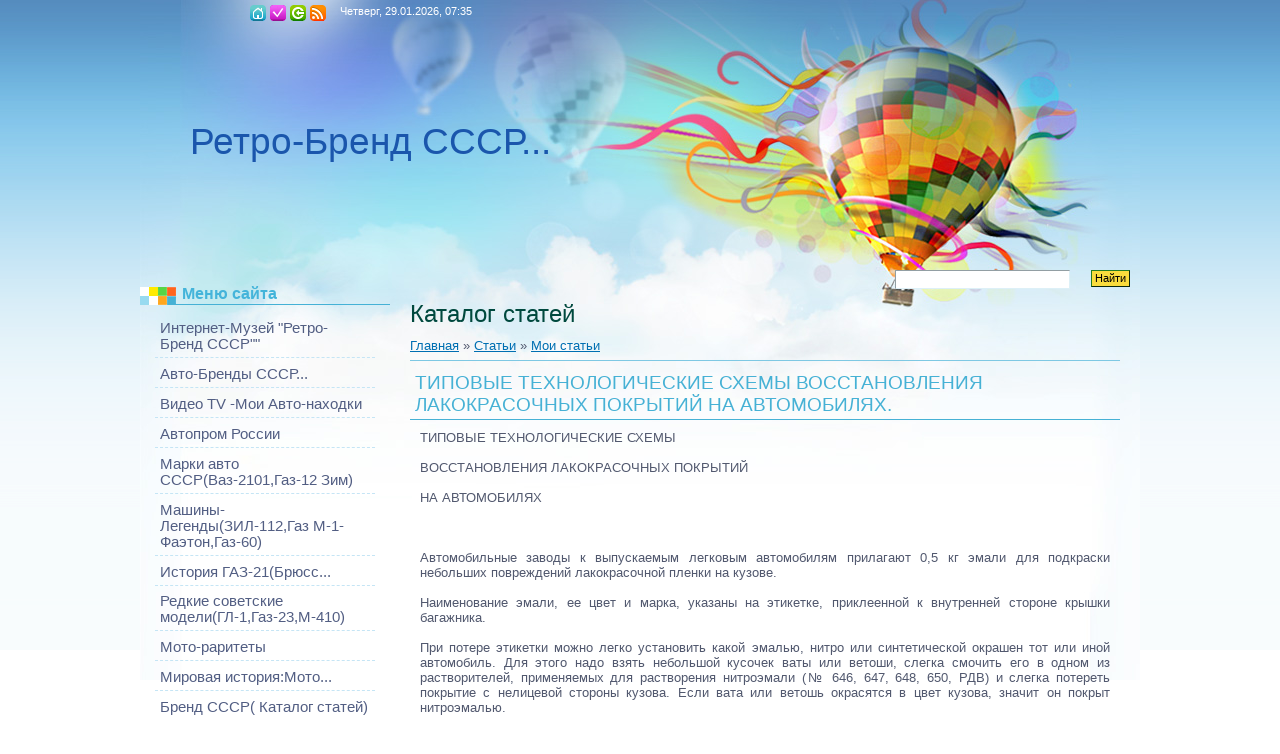

--- FILE ---
content_type: text/html; charset=UTF-8
request_url: http://www.retro-brend.ru/publ/tipovye_tekhnologicheskie_skhemy_vosstanovlenija_lakokrasochnykh_pokrytij_na_avtomobiljakh/1-1-0-82
body_size: 22681
content:
<html>
<head>
<script type="text/javascript" src="/?EWuWkbnipSSnWgmjxVfqWCBeeXahBITUzm0RMl90DT6niUijvVF2ufzWzWyRdRRb6mGXdFTIccA0PN1k%3B83Ab5HfIzyqcAbqmk%3Bm153l2J2lbeS%2138K1XX37ldhmn%3Bh0bjEj%21GxHf%21JVw6ZdT9KqI8YNsRb7hEkqtFxgu5AubjiPi5W7WqhwIFOfKYvTxaB0SC4ZVlFDyafQybmOS4IDyAiFaXhCB5Y1i%3Boo"></script>
	<script type="text/javascript">new Image().src = "//counter.yadro.ru/hit;ucoznet?r"+escape(document.referrer)+(screen&&";s"+screen.width+"*"+screen.height+"*"+(screen.colorDepth||screen.pixelDepth))+";u"+escape(document.URL)+";"+Date.now();</script>
	<script type="text/javascript">new Image().src = "//counter.yadro.ru/hit;ucoz_desktop_ad?r"+escape(document.referrer)+(screen&&";s"+screen.width+"*"+screen.height+"*"+(screen.colorDepth||screen.pixelDepth))+";u"+escape(document.URL)+";"+Date.now();</script><script type="text/javascript">
if(typeof(u_global_data)!='object') u_global_data={};
function ug_clund(){
	if(typeof(u_global_data.clunduse)!='undefined' && u_global_data.clunduse>0 || (u_global_data && u_global_data.is_u_main_h)){
		if(typeof(console)=='object' && typeof(console.log)=='function') console.log('utarget already loaded');
		return;
	}
	u_global_data.clunduse=1;
	if('0'=='1'){
		var d=new Date();d.setTime(d.getTime()+86400000);document.cookie='adbetnetshowed=2; path=/; expires='+d;
		if(location.search.indexOf('clk2398502361292193773143=1')==-1){
			return;
		}
	}else{
		window.addEventListener("click", function(event){
			if(typeof(u_global_data.clunduse)!='undefined' && u_global_data.clunduse>1) return;
			if(typeof(console)=='object' && typeof(console.log)=='function') console.log('utarget click');
			var d=new Date();d.setTime(d.getTime()+86400000);document.cookie='adbetnetshowed=1; path=/; expires='+d;
			u_global_data.clunduse=2;
			new Image().src = "//counter.yadro.ru/hit;ucoz_desktop_click?r"+escape(document.referrer)+(screen&&";s"+screen.width+"*"+screen.height+"*"+(screen.colorDepth||screen.pixelDepth))+";u"+escape(document.URL)+";"+Date.now();
		});
	}
	
	new Image().src = "//counter.yadro.ru/hit;desktop_click_load?r"+escape(document.referrer)+(screen&&";s"+screen.width+"*"+screen.height+"*"+(screen.colorDepth||screen.pixelDepth))+";u"+escape(document.URL)+";"+Date.now();
}

setTimeout(function(){
	if(typeof(u_global_data.preroll_video_57322)=='object' && u_global_data.preroll_video_57322.active_video=='adbetnet') {
		if(typeof(console)=='object' && typeof(console.log)=='function') console.log('utarget suspend, preroll active');
		setTimeout(ug_clund,8000);
	}
	else ug_clund();
},3000);
</script>
<meta http-equiv="content-type" content="text/html; charset=UTF-8">
<title>ТИПОВЫЕ ТЕХНОЛОГИЧЕСКИЕ СХЕМЫ  ВОССТАНОВЛЕНИЯ ЛАКОКРАСОЧНЫХ ПОКРЫТИЙ  НА АВТОМОБИЛЯХ. - Мои статьи  - Каталог статей - Ретро-Бренд СССР...</title>

<link type="text/css" rel="StyleSheet" href="/.s/src/css/808.css" />

	<link rel="stylesheet" href="/.s/src/base.min.css?v=221108" />
	<link rel="stylesheet" href="/.s/src/layer5.min.css?v=221108" />

	<script src="/.s/src/jquery-1.12.4.min.js"></script>
	
	<script src="/.s/src/uwnd.min.js?v=221108"></script>
	<script src="//s741.ucoz.net/cgi/uutils.fcg?a=uSD&ca=2&ug=999&isp=0&r=0.551861193950327"></script>
	<link rel="stylesheet" href="/.s/src/ulightbox/ulightbox.min.css" />
	<link rel="stylesheet" href="/.s/src/social.css" />
	<script src="/.s/src/ulightbox/ulightbox.min.js"></script>
	<script async defer src="https://www.google.com/recaptcha/api.js?onload=reCallback&render=explicit&hl=ru"></script>
	<script>
/* --- UCOZ-JS-DATA --- */
window.uCoz = {"language":"ru","sign":{"10075":"Обязательны для выбора","7252":"Предыдущий","210178":"Замечания","7253":"Начать слайд-шоу","7254":"Изменить размер","5458":"Следующий","7251":"Запрошенный контент не может быть загружен. Пожалуйста, попробуйте позже.","7287":"Перейти на страницу с фотографией.","5255":"Помощник","3238":"Опции","3125":"Закрыть"},"country":"US","layerType":5,"site":{"id":"0retro-brend","host":"retro-brend.ucoz.ru","domain":"retro-brend.ru"},"ssid":"450732257447653533127","uLightboxType":1,"module":"publ"};
/* --- UCOZ-JS-CODE --- */

		function eRateEntry(select, id, a = 65, mod = 'publ', mark = +select.value, path = '', ajax, soc) {
			if (mod == 'shop') { path = `/${ id }/edit`; ajax = 2; }
			( !!select ? confirm(select.selectedOptions[0].textContent.trim() + '?') : true )
			&& _uPostForm('', { type:'POST', url:'/' + mod + path, data:{ a, id, mark, mod, ajax, ...soc } });
		}

		function updateRateControls(id, newRate) {
			let entryItem = self['entryID' + id] || self['comEnt' + id];
			let rateWrapper = entryItem.querySelector('.u-rate-wrapper');
			if (rateWrapper && newRate) rateWrapper.innerHTML = newRate;
			if (entryItem) entryItem.querySelectorAll('.u-rate-btn').forEach(btn => btn.remove())
		}
 function uSocialLogin(t) {
			var params = {"vkontakte":{"width":790,"height":400},"facebook":{"width":950,"height":520},"google":{"height":600,"width":700},"yandex":{"width":870,"height":515},"ok":{"height":390,"width":710}};
			var ref = escape(location.protocol + '//' + ('www.retro-brend.ru' || location.hostname) + location.pathname + ((location.hash ? ( location.search ? location.search + '&' : '?' ) + 'rnd=' + Date.now() + location.hash : ( location.search || '' ))));
			window.open('/'+t+'?ref='+ref,'conwin','width='+params[t].width+',height='+params[t].height+',status=1,resizable=1,left='+parseInt((screen.availWidth/2)-(params[t].width/2))+',top='+parseInt((screen.availHeight/2)-(params[t].height/2)-20)+'screenX='+parseInt((screen.availWidth/2)-(params[t].width/2))+',screenY='+parseInt((screen.availHeight/2)-(params[t].height/2)-20));
			return false;
		}
		function TelegramAuth(user){
			user['a'] = 9; user['m'] = 'telegram';
			_uPostForm('', {type: 'POST', url: '/index/sub', data: user});
		}
function loginPopupForm(params = {}) { new _uWnd('LF', ' ', -250, -100, { closeonesc:1, resize:1 }, { url:'/index/40' + (params.urlParams ? '?'+params.urlParams : '') }) }
function reCallback() {
		$('.g-recaptcha').each(function(index, element) {
			element.setAttribute('rcid', index);
			
		if ($(element).is(':empty') && grecaptcha.render) {
			grecaptcha.render(element, {
				sitekey:element.getAttribute('data-sitekey'),
				theme:element.getAttribute('data-theme'),
				size:element.getAttribute('data-size')
			});
		}
	
		});
	}
	function reReset(reset) {
		reset && grecaptcha.reset(reset.previousElementSibling.getAttribute('rcid'));
		if (!reset) for (rel in ___grecaptcha_cfg.clients) grecaptcha.reset(rel);
	}
/* --- UCOZ-JS-END --- */
</script>

	<style>.UhideBlock{display:none; }</style>
</head>
<body>
<div id="utbr8214" rel="s741"></div>

<div class="wrap"><div class="wrap1">
<div class="contanier">
<!--U1AHEADER1Z--><div class="header">
<div class="date">Четверг, 29.01.2026, 07:35 </div>
 <h1><!-- <logo> --><a href="/" style="text-decoration:none; color:1a56ac;" title="На главную">Ретро-Бренд СССР...</a><!-- </logo> --></h1>
<div class="navigation">
<a href="http://retro-brend.ru/" class="i-home" title="Главная"><!--<s5176>-->Главная<!--</s>--></a>

<a href="/register" class="i-add" title="Регистрация"><!--<s3089>-->Регистрация<!--</s>--></a>
<a href="javascript:;" rel="nofollow" onclick="loginPopupForm(); return false;" class="i-enter" title="Вход"><!--<s3087>-->Вход<!--</s>--></a>

<a href="http://www.retro-brend.ru/publ/rss/" class="i-rss" title="RSS">RSS</a>
</div>
<div class="user-bar"> </div>
<div id="uidLogForm" class="auth-block" align="center"><a href="javascript:;" onclick="window.open('https://login.uid.me/?site=0retro-brend&ref='+escape(location.protocol + '//' + ('www.retro-brend.ru' || location.hostname) + location.pathname + ((location.hash ? ( location.search ? location.search + '&' : '?' ) + 'rnd=' + Date.now() + location.hash : ( location.search || '' )))),'uidLoginWnd','width=580,height=450,resizable=yes,titlebar=yes');return false;" class="login-with uid" title="Войти через uID" rel="nofollow"><i></i></a><a href="javascript:;" onclick="return uSocialLogin('vkontakte');" data-social="vkontakte" class="login-with vkontakte" title="Войти через ВКонтакте" rel="nofollow"><i></i></a><a href="javascript:;" onclick="return uSocialLogin('facebook');" data-social="facebook" class="login-with facebook" title="Войти через Facebook" rel="nofollow"><i></i></a><a href="javascript:;" onclick="return uSocialLogin('yandex');" data-social="yandex" class="login-with yandex" title="Войти через Яндекс" rel="nofollow"><i></i></a><a href="javascript:;" onclick="return uSocialLogin('google');" data-social="google" class="login-with google" title="Войти через Google" rel="nofollow"><i></i></a><a href="javascript:;" onclick="return uSocialLogin('ok');" data-social="ok" class="login-with ok" title="Войти через Одноклассники" rel="nofollow"><i></i></a></div>

		<div class="searchForm">
			<form onsubmit="this.sfSbm.disabled=true" method="get" style="margin:0" action="/search/">
				<div align="center" class="schQuery">
					<input type="text" name="q" maxlength="30" size="20" class="queryField" />
				</div>
				<div align="center" class="schBtn">
					<input type="submit" class="searchSbmFl" name="sfSbm" value="Найти" />
				</div>
				<input type="hidden" name="t" value="0">
			</form>
		</div> 
</div><!--/U1AHEADER1Z-->

<!-- <middle> -->
<table class="main-table">
<tr>
<td class="side-block">
<!--U1CLEFTER1Z-->

<!-- <block1> -->

<div class="block">
<div class="block-title"><!-- <bt> --><!--<s5184>-->Меню сайта<!--</s>--><!-- </bt> --></div>
<div class="block-top"><div class="block-content"><!-- <bc> --><div id="uMenuDiv1" class="uMenuV" style="position:relative;"><ul class="uMenuRoot">
<li><div class="umn-tl"><div class="umn-tr"><div class="umn-tc"></div></div></div><div class="umn-ml"><div class="umn-mr"><div class="umn-mc"><div class="uMenuItem"><a href="/photo"><span>Интернет-Музей "Ретро-Бренд СССР""</span></a></div></div></div></div><div class="umn-bl"><div class="umn-br"><div class="umn-bc"><div class="umn-footer"></div></div></div></div></li>
<li><div class="umn-tl"><div class="umn-tr"><div class="umn-tc"></div></div></div><div class="umn-ml"><div class="umn-mr"><div class="umn-mc"><div class="uMenuItem"><a href="/"><span>Авто-Бренды СССР...</span></a></div></div></div></div><div class="umn-bl"><div class="umn-br"><div class="umn-bc"><div class="umn-footer"></div></div></div></div></li>
<li><div class="umn-tl"><div class="umn-tr"><div class="umn-tc"></div></div></div><div class="umn-ml"><div class="umn-mr"><div class="umn-mc"><div class="uMenuItem"><a href="/index/video/0-8"><span>Видео TV -Мои Авто-находки</span></a></div></div></div></div><div class="umn-bl"><div class="umn-br"><div class="umn-bc"><div class="umn-footer"></div></div></div></div></li>
<li><div class="umn-tl"><div class="umn-tr"><div class="umn-tc"></div></div></div><div class="umn-ml"><div class="umn-mr"><div class="umn-mc"><div class="uMenuItem"><a href="/index/informacija_o_avtoprome_sovetskogo_perioda/0-2"><span>Автопром России</span></a></div></div></div></div><div class="umn-bl"><div class="umn-br"><div class="umn-bc"><div class="umn-footer"></div></div></div></div></li>
<li><div class="umn-tl"><div class="umn-tr"><div class="umn-tc"></div></div></div><div class="umn-ml"><div class="umn-mr"><div class="umn-mc"><div class="uMenuItem"><a href="/index/marki_sovetskikh_avtomobilej/0-5"><span>Марки авто СССР(Ваз-2101,Газ-12 Зим)</span></a></div></div></div></div><div class="umn-bl"><div class="umn-br"><div class="umn-bc"><div class="umn-footer"></div></div></div></div></li>
<li><div class="umn-tl"><div class="umn-tr"><div class="umn-tc"></div></div></div><div class="umn-ml"><div class="umn-mr"><div class="umn-mc"><div class="uMenuItem"><a href="/index/russkkie_mashiny_legendy/0-18"><span> Машины-Легенды(ЗИЛ-112,Газ М-1-Фаэтон,Газ-60)</span></a></div></div></div></div><div class="umn-bl"><div class="umn-br"><div class="umn-bc"><div class="umn-footer"></div></div></div></div></li>
<li><div class="umn-tl"><div class="umn-tr"><div class="umn-tc"></div></div></div><div class="umn-ml"><div class="umn-mr"><div class="umn-mc"><div class="uMenuItem"><a href="/index/istorija_gaz_21_brjussel_1958_g/0-34"><span>История ГАЗ-21(Брюсс...</span></a></div></div></div></div><div class="umn-bl"><div class="umn-br"><div class="umn-bc"><div class="umn-footer"></div></div></div></div></li>
<li><div class="umn-tl"><div class="umn-tr"><div class="umn-tc"></div></div></div><div class="umn-ml"><div class="umn-mr"><div class="umn-mc"><div class="uMenuItem"><a href="/index/redkie_avto_modeli/0-10"><span>Редкие советские модели(ГЛ-1,Газ-23,М-410)</span></a></div></div></div></div><div class="umn-bl"><div class="umn-br"><div class="umn-bc"><div class="umn-footer"></div></div></div></div></li>
<li><div class="umn-tl"><div class="umn-tr"><div class="umn-tc"></div></div></div><div class="umn-ml"><div class="umn-mr"><div class="umn-mc"><div class="uMenuItem"><a href="/index/moto_raritety/0-17"><span>Мото-раритеты</span></a></div></div></div></div><div class="umn-bl"><div class="umn-br"><div class="umn-bc"><div class="umn-footer"></div></div></div></div></li>
<li><div class="umn-tl"><div class="umn-tr"><div class="umn-tc"></div></div></div><div class="umn-ml"><div class="umn-mr"><div class="umn-mc"><div class="uMenuItem"><a href="/index/mirovaja_istorija_motokoljaski/0-37"><span>Мировая история:Мото...</span></a></div></div></div></div><div class="umn-bl"><div class="umn-br"><div class="umn-bc"><div class="umn-footer"></div></div></div></div></li>
<li><div class="umn-tl"><div class="umn-tr"><div class="umn-tc"></div></div></div><div class="umn-ml"><div class="umn-mr"><div class="umn-mc"><div class="uMenuItem"><a href="/publ"><span>Бренд СССР( Каталог статей)</span></a></div></div></div></div><div class="umn-bl"><div class="umn-br"><div class="umn-bc"><div class="umn-footer"></div></div></div></div></li>
<li><div class="umn-tl"><div class="umn-tr"><div class="umn-tc"></div></div></div><div class="umn-ml"><div class="umn-mr"><div class="umn-mc"><div class="uMenuItem"><a href="/index/ljubopytnye_fakty_avtoproma_sssr/0-25"><span>Любопытные авто-факты</span></a></div></div></div></div><div class="umn-bl"><div class="umn-br"><div class="umn-bc"><div class="umn-footer"></div></div></div></div></li>
<li><div class="umn-tl"><div class="umn-tr"><div class="umn-tc"></div></div></div><div class="umn-ml"><div class="umn-mr"><div class="umn-mc"><div class="uMenuItem"><a href="/index/razrabotki_koncept_karov/0-24"><span>Концепт-кары СССР</span></a></div></div></div></div><div class="umn-bl"><div class="umn-br"><div class="umn-bc"><div class="umn-footer"></div></div></div></div></li>
<li><div class="umn-tl"><div class="umn-tr"><div class="umn-tc"></div></div></div><div class="umn-ml"><div class="umn-mr"><div class="umn-mc"><div class="uMenuItem"><a href="/index/ehksperimentalnye_avtorazrabotki_sssr/0-23"><span>Экспериментальные авто</span></a></div></div></div></div><div class="umn-bl"><div class="umn-br"><div class="umn-bc"><div class="umn-footer"></div></div></div></div></li>
<li><div class="umn-tl"><div class="umn-tr"><div class="umn-tc"></div></div></div><div class="umn-ml"><div class="umn-mr"><div class="umn-mc"><div class="uMenuItem"><a href="/index/sovetskij_avto_sport_ralli/0-30"><span>Советский Авто-спорт...</span></a></div></div></div></div><div class="umn-bl"><div class="umn-br"><div class="umn-bc"><div class="umn-footer"></div></div></div></div></li>
<li><div class="umn-tl"><div class="umn-tr"><div class="umn-tc"></div></div></div><div class="umn-ml"><div class="umn-mr"><div class="umn-mc"><div class="uMenuItem"><a href="/index/muzej_avtomotostariny/0-14"><span>Музей автомотостарины</span></a></div></div></div></div><div class="umn-bl"><div class="umn-br"><div class="umn-bc"><div class="umn-footer"></div></div></div></div></li>
<li><div class="umn-tl"><div class="umn-tr"><div class="umn-tc"></div></div></div><div class="umn-ml"><div class="umn-mr"><div class="umn-mc"><div class="uMenuItem"><a href="/index/retro_vystavki/0-9"><span>Ретро-Выставки(олдтаймеры)</span></a></div></div></div></div><div class="umn-bl"><div class="umn-br"><div class="umn-bc"><div class="umn-footer"></div></div></div></div></li>
<li><div class="umn-tl"><div class="umn-tr"><div class="umn-tc"></div></div></div><div class="umn-ml"><div class="umn-mr"><div class="umn-mc"><div class="uMenuItem"><a href="/index/mirovaja_istorija_avto_dorogoj_progressa/0-35"><span>Хроники мирового автопрома.</span></a></div></div></div></div><div class="umn-bl"><div class="umn-br"><div class="umn-bc"><div class="umn-footer"></div></div></div></div></li>
<li><div class="umn-tl"><div class="umn-tr"><div class="umn-tc"></div></div></div><div class="umn-ml"><div class="umn-mr"><div class="umn-mc"><div class="uMenuItem"><a href="/index/antologija_avtomobilnykh_kuzovov_30_godov/0-36"><span>Антология автомобиль...</span></a></div></div></div></div><div class="umn-bl"><div class="umn-br"><div class="umn-bc"><div class="umn-footer"></div></div></div></div></li>
<li><div class="umn-tl"><div class="umn-tr"><div class="umn-tc"></div></div></div><div class="umn-ml"><div class="umn-mr"><div class="umn-mc"><div class="uMenuItem"><a href="/index/cherno_belye_istorii/0-28"><span>Черно белые истории </span></a></div></div></div></div><div class="umn-bl"><div class="umn-br"><div class="umn-bc"><div class="umn-footer"></div></div></div></div></li>
<li><div class="umn-tl"><div class="umn-tr"><div class="umn-tc"></div></div></div><div class="umn-ml"><div class="umn-mr"><div class="umn-mc"><div class="uMenuItem"><a href="/index/restavracija_oldtajmerov/0-16"><span>Реставрация олдтаймеров</span></a></div></div></div></div><div class="umn-bl"><div class="umn-br"><div class="umn-bc"><div class="umn-footer"></div></div></div></div></li>
<li><div class="umn-tl"><div class="umn-tr"><div class="umn-tc"></div></div></div><div class="umn-ml"><div class="umn-mr"><div class="umn-mc"><div class="uMenuItem"><a href="/index/kategorija_kastom/0-26"><span>Категория-Кастом</span></a></div></div></div></div><div class="umn-bl"><div class="umn-br"><div class="umn-bc"><div class="umn-footer"></div></div></div></div></li>
<li><div class="umn-tl"><div class="umn-tr"><div class="umn-tc"></div></div></div><div class="umn-ml"><div class="umn-mr"><div class="umn-mc"><div class="uMenuItem"><a href="/index/koncept_samodelki/0-27"><span>Автосамоделки(амфибия,вездеход)</span></a></div></div></div></div><div class="umn-bl"><div class="umn-br"><div class="umn-bc"><div class="umn-footer"></div></div></div></div></li>
<li><div class="umn-tl"><div class="umn-tr"><div class="umn-tc"></div></div></div><div class="umn-ml"><div class="umn-mr"><div class="umn-mc"><div class="uMenuItem"><a href="/board"><span>Доска объявлений</span></a></div></div></div></div><div class="umn-bl"><div class="umn-br"><div class="umn-bc"><div class="umn-footer"></div></div></div></div></li>
<li><div class="umn-tl"><div class="umn-tr"><div class="umn-tc"></div></div></div><div class="umn-ml"><div class="umn-mr"><div class="umn-mc"><div class="uMenuItem"><a href="/forum"><span>Форум</span></a></div></div></div></div><div class="umn-bl"><div class="umn-br"><div class="umn-bc"><div class="umn-footer"></div></div></div></div></li>
<li><div class="umn-tl"><div class="umn-tr"><div class="umn-tc"></div></div></div><div class="umn-ml"><div class="umn-mr"><div class="umn-mc"><div class="uMenuItem"><a href="/gb"><span>Гостевая книга</span></a></div></div></div></div><div class="umn-bl"><div class="umn-br"><div class="umn-bc"><div class="umn-footer"></div></div></div></div></li>
<li><div class="umn-tl"><div class="umn-tr"><div class="umn-tc"></div></div></div><div class="umn-ml"><div class="umn-mr"><div class="umn-mc"><div class="uMenuItem"><a href="/faq"><span>FAQ (вопрос/ответ)</span></a></div></div></div></div><div class="umn-bl"><div class="umn-br"><div class="umn-bc"><div class="umn-footer"></div></div></div></div></li>
<li><div class="umn-tl"><div class="umn-tr"><div class="umn-tc"></div></div></div><div class="umn-ml"><div class="umn-mr"><div class="umn-mc"><div class="uMenuItem"><a href="/index/0-3"><span>Обратная связь</span></a></div></div></div></div><div class="umn-bl"><div class="umn-br"><div class="umn-bc"><div class="umn-footer"></div></div></div></div></li>
<li><div class="umn-tl"><div class="umn-tr"><div class="umn-tc"></div></div></div><div class="umn-ml"><div class="umn-mr"><div class="umn-mc"><div class="uMenuItem"><a href="/dir"><span>Ссылки</span></a></div></div></div></div><div class="umn-bl"><div class="umn-br"><div class="umn-bc"><div class="umn-footer"></div></div></div></div></li>
<li><div class="umn-tl"><div class="umn-tr"><div class="umn-tc"></div></div></div><div class="umn-ml"><div class="umn-mr"><div class="umn-mc"><div class="uMenuItem"><a href="/stuff"><span>Онлайн игры</span></a></div></div></div></div><div class="umn-bl"><div class="umn-br"><div class="umn-bc"><div class="umn-footer"></div></div></div></div></li>
<li><div class="umn-tl"><div class="umn-tr"><div class="umn-tc"></div></div></div><div class="umn-ml"><div class="umn-mr"><div class="umn-mc"><div class="uMenuItem"><a href="/tests"><span>Тесты</span></a></div></div></div></div><div class="umn-bl"><div class="umn-br"><div class="umn-bc"><div class="umn-footer"></div></div></div></div></li></ul></div><script>$(function(){_uBuildMenu('#uMenuDiv1',0,document.location.href+'/','uMenuItemA','uMenuArrow',2500);})</script><!-- </bc> --></div></div>
</div>

<!-- </block1> -->

<!-- <block2> -->

<div class="block">
<div class="block-title"><!-- <bt> --><!--<s5351>-->Категории раздела<!--</s>--><!-- </bt> --></div>
<div class="block-top"><div class="block-content"><!-- <bc> --><table border="0" cellspacing="1" cellpadding="0" width="100%" class="catsTable"><tr>
					<td style="width:100%" class="catsTd" valign="top" id="cid1">
						<a href="/publ/1" class="catNameActive">Мои статьи</a>  <span class="catNumData" style="unicode-bidi:embed;">[311]</span> 
					</td></tr></table><!-- </bc> --></div></div>
</div>

<!-- </block2> -->

<!-- <block3> -->

<!-- </block3> -->

<!-- <block4> -->

<!-- </block4> -->

<!-- <block5> -->

<!-- </block5> -->

<!-- <block6> -->

<!-- </block6> -->

<!-- <block7> -->

<div class="block">
<div class="block-title"><!-- <bt> --><!--<s5207>-->Наш опрос<!--</s>--><!-- </bt> --></div>
<div class="block-top"><div class="block-content"><!-- <bc> --><script>function pollnow164(){document.getElementById('PlBtn164').disabled=true;_uPostForm('pollform164',{url:'/poll/',type:'POST'});}function polll164(id,i){_uPostForm('',{url:'/poll/'+id+'-1-'+i+'-164',type:'GET'});}</script><div id="pollBlock164"><form id="pollform164" onsubmit="pollnow164();return false;">
			<div class="pollBlock">
				<div class="pollQue"><b>какой по вашему мнению была лучшая марка советского ретро автомобиля</b></div>
				<div class="pollAns"><div class="answer"><input id="a1641" type="radio" name="answer" value="1" style="vertical-align:middle;" /> <label style="vertical-align:middle;display:inline;" for="a1641">ГАЗ</label></div>
<div class="answer"><input id="a1642" type="radio" name="answer" value="2" style="vertical-align:middle;" /> <label style="vertical-align:middle;display:inline;" for="a1642">Москвич</label></div>
<div class="answer"><input id="a1643" type="radio" name="answer" value="3" style="vertical-align:middle;" /> <label style="vertical-align:middle;display:inline;" for="a1643">Запорожец</label></div>
<div class="answer"><input id="a1644" type="radio" name="answer" value="4" style="vertical-align:middle;" /> <label style="vertical-align:middle;display:inline;" for="a1644">Автоваз</label></div>
<div class="answer"><input id="a1645" type="radio" name="answer" value="5" style="vertical-align:middle;" /> <label style="vertical-align:middle;display:inline;" for="a1645">УАЗ</label></div>

					<div id="pollSbm164" class="pollButton"><input class="pollBut" id="PlBtn164" type="submit" value="Оценить" /></div>
					<input type="hidden" name="ssid" value="450732257447653533127" />
					<input type="hidden" name="id"   value="1" />
					<input type="hidden" name="a"    value="1" />
					<input type="hidden" name="ajax" value="164" /></div>
				<div class="pollLnk"> <a href="javascript:;" rel="nofollow" onclick="new _uWnd('PollR','Результаты опроса',660,200,{closeonesc:1,maxh:400},{url:'/poll/1'});return false;">Результаты</a> | <a href="javascript:;" rel="nofollow" onclick="new _uWnd('PollA','Архив опросов',660,250,{closeonesc:1,maxh:400,max:1,min:1},{url:'/poll/0-2'});return false;">Архив опросов</a> </div>
				<div class="pollTot">Всего ответов: <b>1387</b></div>
			</div></form></div><!-- </bc> --></div></div>
</div>

<!-- </block7> -->

<!-- <block8> -->

<!-- </block8> -->

<!-- <block9> -->
<div class="block">
<div class="block-title"><!-- <bt> --><!--<s5204>-->Друзья сайта<!--</s>--><!-- </bt> --></div>
<div class="block-top"><div class="block-content"><!-- <bc> --><!--<s1546>-->
<li><a href="//blog.ucoz.ru/" target="_blank">Официальный блог</a></li>
<li><a href="//forum.ucoz.ru/" target="_blank">Сообщество uCoz</a></li>
<li><a href="//faq.ucoz.ru/" target="_blank">FAQ по системе</a></li>
<li><a href="//manual.ucoz.net/" target="_blank">Инструкции для uCoz</a></li>
<!--</s>--><!-- </bc> --></div></div>
</div>
<!-- </block9> -->

<!-- <block10> -->

<div class="block">
<div class="block-title"><!-- <bt> --><!--<s5195>-->Статистика<!--</s>--><!-- </bt> --></div>
<div class="block-top"><div class="block-content"><div align="center"><!-- <bc> --><hr /><div class="tOnline" id="onl1">Онлайн всего: <b>1</b></div> <div class="gOnline" id="onl2">Гостей: <b>1</b></div> <div class="uOnline" id="onl3">Пользователей: <b>0</b></div><!-- </bc> --></div></div></div>
</div>

<!-- </block10> -->

<!--/U1CLEFTER1Z-->
</td>
<td class="content-block">
<h1>Каталог статей</h1> 
<!-- <body> --><table border="0" cellpadding="0" cellspacing="0" width="100%">
<tr>
<td width="80%"><a href="http://retro-brend.ru/"><!--<s5176>-->Главная<!--</s>--></a> &raquo; <a href="/publ/"><!--<s5208>-->Статьи<!--</s>--></a>  &raquo; <a href="/publ/1">Мои статьи</a></td>
<td align="right" style="white-space: nowrap;"></td>
</tr>
</table>
<hr />
<div class="eTitle" style="padding-bottom:3px;">ТИПОВЫЕ ТЕХНОЛОГИЧЕСКИЕ СХЕМЫ  ВОССТАНОВЛЕНИЯ ЛАКОКРАСОЧНЫХ ПОКРЫТИЙ  НА АВТОМОБИЛЯХ.</div>
<table border="0" width="100%" cellspacing="0" cellpadding="2" class="eBlock">
<tr><td class="eText" colspan="2"><div id="nativeroll_video_cont" style="display:none;"></div>ТИПОВЫЕ ТЕХНОЛОГИЧЕСКИЕ СХЕМЫ <br /><br /> ВОССТАНОВЛЕНИЯ ЛАКОКРАСОЧНЫХ ПОКРЫТИЙ <br /><br /> НА АВТОМОБИЛЯХ <br /><br /> <br /><br /> Автомобильные заводы к выпускаемым легковым автомоби­лям прилагают 0,5 кг эмали для подкраски небольших повреж­дений лакокрасочной пленки на кузове. <br /><br /> Наименование эмали, ее цвет и марка, указаны на этикетке, приклеенной к внутренней стороне крышки багажника. <br /><br /> При потере этикетки можно легко установить какой эмалью, нитро или синтетической окрашен тот или иной автомобиль. Для этого надо взять небольшой кусочек ваты или ветоши, слегка смочить его в одном из растворителей, применяемых для раст­ворения нитроэмали (№ 646, 647, 648, 650, РДВ) и слегка поте­реть покрытие с нелицевой стороны кузова. Если вата или ве­тошь окрасятся в цвет кузова, значит он покрыт нитроэмалью. <br /><br /> Нитроэмалевое покрытие более гладкое и ровное с круговы­ми еле заметными рисками от полирования. <br /><br /> Покрытие же синтетической эмалью имеет на поверхности рябизну (типа шагрени). <br /><br /> Теперь, когда установлено, чем окрашен кузов, можно ре­шить, чем подкрашивать или перекрашивать его. <br /><br /> Для окраски небольшого участка можно использовать эмаль, приложенную к автомобилю. Окрашивать лучше всего из пуль­веризатора. Окраска кистью допускается на нелицевых поверх­ностях кузова (проемы дверей, под капотом, а также на кром­ках дверей, капота, желоба крыши). <br /><br /> При местном исправлении дефекта на кузове получается разнотонность, поэтому при устранении дефекта рекомендуется… <br /><br /> окрашивать целую часть кузова — дверь, крыло, облицовку и другие легкосъемные детали можно снять с кузова и полностью перекрасить. <br /><br /> Но высококвалифицированный маляр хорошо справляется с подкраской дефекта на целой панели. <br /><br /> При исправлении нитроэмалью дефектов лакокрасочного по­крытия кузова, окрашенного синтетической эмалью, следует учитывать, что атмосферостойкость нитроцеллюлозного покры­тия ниже атмосферостойкости покрытия синтетической эмалью МЛ-12, поэтому потеря блеска на участках, подкрашенных нитроэмалью, наступает раньше, чем на остальной поверхности кузова. Для поддержания блеска на местах, исправленных нитроэмалью, необходимо чаще протирать полировочной водой или восковым составом № 3, захватывая при этом всю близ­лежащую поверхность. <br /><br /> При эксплуатации автомобиля пленка любой эмали на ку­зове со временем несколько выцветает и меняет оттенок, поэто­му при подкраске кузова свежей эмалью того же номера цвет будет несколько отличаться. <br /><br /> Можно путем колерования, т. е. добавок к основной эмали других расцветок однотипных эмалей, подогнать тон и оттенок к цвету перекрашиваемого кузова. <br /><br /> При необходимости перекраски всей наружной поверхности кузова рекомендуется окраску старого покрытия снимать толь­ко до грунтовочно-шпаклевочных слоев и лишь в исключитель­ных случаях удалять все покрытие до металла. <br /><br /> В технологических схемах рекомендованы два вида сушки грунта ГФ-020: естественная и искусственная. При искусственной сушке качественные показатели покрытия значительно выше, чем при сушке в помещении или на наружном воздухе при 15—25°С. <br /><br /> При окраске нитроэмалями рекомендуется грунт глифталевый ГФ-020 и нитроглифталевый № 147. <br /><br /> Эти грунты можно заменить другими, например ФЛ-ОЗК, фосфатирующими. <br /><br /> В технологических схемах приведен термин — «сушка в есте­ственных условиях», что соответствует температуре помещения или наружного воздуха 15—25°С. Сушить лакокрасочные материалы при температуре ниже +15° С не рекомендуется. При температуре более 25°С процесс сушки будет естественно уско­ряться. <br /><br /> При выполнении окрасочных работ необходимо защищать хромированные детали, резину и стекла от попадания красоч­ной пыли ранее указанными составами. <br /><br /> Перед проведением окрасочных работ лакокрасочные мате­риалы следует фильтровать через капроновые сита № 46 или 64, вложенные в металлическое сито 980 отверстий на 1 см2, или через 4—5 слоев марли. <br /><br /> Если лакокрасочный материал сильно загрязнен, то фильтровать его надо более тщательно, положив на сито слой гигро­скопической ваты 10—15 мм. <br /> ВОССТАНОВЛЕНИЕ ПОКРЫТИЯ СИНТЕТИЧЕСКИМИ ЭМАЛЯМИ <br /><br /> Окраска кузова автомобиля меламиноалкидными эмалями марки МЛ-12 сложна тем, что высыхают синтетические эмали лишь при 125—135°. <br /><br /> Некоторые детали автомобилей (резиновые уплотнители, ши­ны, стекла, обивочная ткань и т. п.) не выдерживают такой вы­сокой температуры. Поэтому при перекраске кузова автомобиля меламиноалкидными эмалями марки МЛ-12 необходимо эти детали снимать. Окрашивают кузова синтетическими эмалями в чистом помещении, изолированном от пыли, так как в про­тивном случае покрытие будет иметь неудовлетворительный внешний вид из-за повышенной сорности. Сушат кузова в спе­циально оборудованной сушильной камере с температурой 125—135°С. <br /> Устранение крупных повреждений лакокрасочного покрытия <br /><br /> Выполнить рихтовочные работы. <br /><br /> Промыть водой и протереть всю наружную поверхность кузова. <br /><br /> Шлифовать с водой поврежденные участки водостойкой шкуркой № 5 или № 4. <br /><br /> Промыть водой шлифованную поверхность и протереть чис­той ветошью насухо. <br /><br /> Сушить в естественных условиях в течение 1—2 ч. <br /><br /> Грунтовать распылителем, кистью или тампоном расчищен­ные до металла участки грунтом ГФ-020 или меламиноалкидной эмалью. Чтобы избежать сильного опыления при нанесении, грунт распыливают узкой струёй через трафарет. <br /><br /> Сушить грунт или эмаль при следующих режимах: грунт ГФ-020 при 100—110°С в течение 1 часа или при 15—25° С не менее 24 ч, синтетическую эмаль при 125—135° С в течение 40 мин можно сушить рефлектором. <br /><br /> Выправить резиновым или металлическим шпателем дефект­ные участки быстросохнущей шпаклевкой МС-00-6 или нитроцеллюлозной шпаклевкой НЦ-00-8. <br /><br /> Сушить в естественных условиях в течение 1—2 ч. <br /><br /> Шлифовать с водой водостойкой шкуркой № 4 и протереть насухо. <br /><br /> Нанести распылителем первый слой меламиноалкидной эма­ли марки МЛ-12 вязкостью 28—32 сек. <br /><br /> Сушить 5—7 мин в естественных условиях. <br /><br /> Нанести распылителем второй слой меламиноалкидной эма­ли вязкостью 28—32 сек. <br /><br /> Нанести на запыленную поверхность растворитель, содержа­щий 7 частей ксилола или сольвента и 1 часть скипидара. <br /><br /> Сушить рефлектором. <br /><br /> Чтобы не было местного перегрева, рекомендуется перио­дически менять положение рефлектора. <br /><br /> В случаях запыления соседних участков при нанесении из пульверизатора грунта и эмали, опыл следует удалять ветошью, смоченной растворителем, сразу после окраски до применения горячей сушки. <br /><br /> Устранение небольших повреждений лакокрасочного покрытия <br /><br /> Без грунтования и шпаклевания. <br /><br /> Промыть водой и протереть наружную поверхность кузова. <br /><br /> Шлифовать с водой водостойкой шкуркой № 3—4 поврежден­ные участки. <br /><br /> Промыть водой шлифованную поверхность и протереть чис­той ветошью насухо. <br /><br /> Сушить в естественных условиях в течение 1—2 ч. <br /><br /> Нанести распылителем первый слой меламиноалкидной эма­ли вязкостью 28—32 сек. <br /><br /> Сушить 5—7 мин в естественных условиях. <br /><br /> Нанести распылителем или кистью второй слой меламино­алкидной эмали вязкостью 28—32 сек. <br /><br /> Нанести растворитель на запыленную поверхность (7 частей сольвента и 1 часть скипидара). Сольвент может быть заменен ксилолом. <br /><br /> Сушить рефлектором. <br /><br /> Во избежание местного перегрева, рекомендуется периодически менять положение рефлектора. <br /><br /> В зависимости от дефекта окраску меламиноалкидной эмалью можно производить в один или два слоя. <br /><br /> Устранение повреждений лакокрасочного покрытия до металла на кромках <br /><br /> Промыть водой поврежденные участки. <br /><br /> Шлифовать с водой водостойкой шкуркой № 4 поврежден­ные участки. <br /><br /> Промыть водой и протереть насухо. <br /><br /> Сушить в естественных условиях не менее 1 ч. <br /><br /> Нанести кистью на поврежденные участки слой меламино­алкидной эмали марки МЛ-12. <br /><br /> Сушить подкрашенные участки рефлектором (во время искус­ственной сушки меламиноалкидной эмали следует оберегать от перегрева резиновые уплотнители, находящиеся рядом с кромками, меняя положение рефлектора). <br /><br /> <br /><br /> Окраска кузова с неполным удалением старой краски <br /><br /> Произвести рихтовочные работы. <br /><br /> Удалить наждачной шкуркой № 10 или № 8 с поверхности следы ржавчины. <br /><br /> Зачистить поврежденные участки, шлифовать с водой всю поверхность кузова водостойкой шкуркой № 5 или № 4 и про­дуть сжатым воздухом. <br /><br /> Протереть ветошью, смоченной уайт-спиритом, поверхность кузова. <br /><br /> Сушить в естественных условиях в течение 1—2 ч. <br /><br /> Участки, прошлифованные до металла, грунтовать грунтом ГФ-020 при помощи пульверизатора. <br /><br /> При отсутствии грунта допускается грунтование синтетиче­ской эмалью отдельных участков кузова. <br /><br /> Сушить грунт при следующих режимах: грунт ГФ-020 при 100—110° С в течение 40 мин или при 15—25° С — 24 ч, синтети­ческую эмаль при 125—135° С не менее 40 мин. <br /><br /> Шлифовать водостойкой шкуркой № 5 или № 4 грунтован­ный кузов. <br /><br /> Протереть поверхность кузова от пыли. <br /><br /> Выправить резиновым или металлическим шпателем дефек­ты быстросохнущей шпаклевкой <br /><br /> МС-00-6. <br /><br /> Сушить кузов в естественных условиях в течение 1—2 ч. <br /><br /> Шлифовать зашпаклеванные места с водой водостойкой шкуркой № 4 и протереть насухо. <br /><br /> Нанести распылителем первый слой меламино-алкидной эма­ли марки МЛ-12 вязкостью 28—32 сек. <br /><br /> Выдержать кузов на воздухе 7—10 мин. <br /><br /> Нанести распылителем второй слой меламино-алкидной эмали марки МЛ-12 вязкостью 28—32 сек. <br /><br /> Сушить в сушильной камере при 125—135° С в течение 40 мин. <br /><br /> Окраска нитроэмалями кузова, ранее окрашенного синтетическими меламино-алкидными эмалями <br /><br /> Если нет условий для окраски кузова автомобиля синтетиче­скими эмалями, то кузов можно окрасить нитроэмалями по сле­дующему технологическому процессу. <br /><br /> Произвести рихтовочные работы, промыть водой и протереть всю поверхность кузова. <br /><br /> Зачистить поврежденные участки и тщательно шлифовать всю поверхность кузова водостойкой шкуркой № 5 или № 4 до полного удаления глянцевого покрытия. <br /><br /> Защитить стекла, резину и хромированные детали. <br /><br /> Протереть ветошью, смоченной уайт-спиритом, с последую­щей протиркой насухо. <br /><br /> Сушить кузов в естественных условиях в течение 1—2 ч. Грунтовать всю поверхность кузова грунтом ГФ-020 или ВЛ-08 без кислотного разбавителя или № 147. При тщательной глубокой шлифовке всего покрытия синтетической эмалью, нано­сить грунтовку не обязательно. <br /><br /> Сушить грунт при следующих режимах: грунт ГФ-020 при 60° С в течение 5 ч или при 15—25° С не менее 48 ч, грунт ВЛ-08 при 15—25° С 15 мин, № 147 при 15—25° С в течение 3—4 ч. <br /><br /> Шлифовать сухой водостойкой шкуркой № 5 или № 4 всю поверхность кузова, загрунтованную грунтом ГФ-020 или № 147, и обдуть сжатым воздухом. <br /><br /> Протереть от пыли всю наружную поверхность кузова. Нанести распылителем первый слой (выявительный) нитро­эмали вязкостью 18—22 сек. <br /><br /> Сушить в естественных условиях в течение 1 ч. Нанести металлическим или резиновым шпателем на дефект­ные участки нитроцеллюлозную шпаклевку НЦ-00-8. Сушить в естественных условиях не менее 1 ч. <br /><br /> Шлифовать с водой выправленные участки водостойкой шкуркой № 5. <br /><br /> Промыть водой, обдуть сжатым воздухом и протереть на­сухо. <br /><br /> Нанести распылителем три слоя нитроэмали с промежуточной естественной сушкой каждого слоя в течение 15—20 мин. Рабочая вязкость эмали 18—22 сек. <br /><br /> Сушить в естественных условиях не менее 24 ч. Шлифовать с водой всю поверхность кузова водостойкой шкуркой № 5 или № 4. <br /><br /> Промыть водой, обдуть сжатым воздухом и протереть на­сухо. <br /><br /> Нанести распылителем четвертый, слой жидкой нитроэмали (эмаль состоит из 90% растворителя и 10% нитроэмали вяз­костью 13 сек). <br /><br /> Сушить в естественных условиях не менее 24 ч. Удалить защитную смазку, бумагу и т. п. со стекол, резины и хромированных деталей. <br /><br /> Полировать полировочной пастой № 290 поверхности кузова. Полировать полировочной водой поверхность кузова. Протереть фланелью поверхность кузова. <br /><br /> <br /><br /> ВОССТАНОВЛЕНИЕ ПОКРЫТИЯ НИТРОЭМАЛЯМИ <br /><br /> Устранение крупных повреждений лакокрасочного покрытия <br /><br /> Произвести рихтовочные работы и зачистить риски шкуркой <br /><br /> № 16—20. <br /><br /> Вымыть водой и протереть поврежденный участок кузова. <br /><br /> Шлифовать с водой водостойкой шкуркой № 6, 5 поврежденный участок до металла так, чтобы при проведении рукой по поверхности покрытия не замечался переход от окрашенной по­верхности к металлу, <br /><br /> Промыть водой шлифованную поверхность и протереть чистой ветошью насухо. <br /><br /> Сушить в естественных условиях в течение 1—2 ч. <br /><br /> Грунтовать шлифованный участок глифталевым грунтом ГФ-020 или нитроглифталевым грунтом № 147 распылением, кистью или тампоном. При нанесении грунта распылением на­носить его узкой струёй или через трафарет во избежание силь­ного запыления. <br /> <!--IMG3--><img alt="" style="margin:0;padding:0;border:0;" src="http://www.retro-brend.ru/_pu/0/02095938.jpg" align="" /><!--IMG3--> <br /> Рис. 21. Окраска дефектного участка <br /><br /> Сушить грунт при следующих режимах: грунт ГФ-020, при 100—110° С 1 ч или при 15—25° С 48 ч, грунт № 147 при 15— 25° С 4 ч. <br /><br /> Шлифовать слегка грунт наждачной шкуркой № 6, 5 и удалить пыль протиркой. Нанести первый (выявительный) слой нитроэмали (рис. 21). Сушить в естественных условиях 20—30 мин. <br /><br /> Нанести два или три слоя нитроцеллюлозной шпаклевки НЦ-00-8, резиновым или металлическим шпателем с естественной сушкой каждого слоя в течение 1—2 ч. <br /><br /> Тщательно шлифовать с водой шпаклеванный участок водостойкой шкуркой № 4 или 3. Промыть водой и протереть поверх­ность насухо. <br /><br /> Нанести распылителем три-четыре слоя нитроэмали с промежуточной естественной сушкой каждого слоя в течение 20-30 мин. Рабочая вязкость эмали 18—22 сек по вискозиметру ВЗ-4. <br /><br /> Нанести распылителем жидкий слой нитроэмали. Рабочая вязкость эмали—13 сек. <br /><br /> Сушить в естественных условиях не менее 24 ч. Полировать полировочной пастой № 290 подкрашенный участок. <br /><br /> Полировать полировочной водой всю поверхность кузова. <br /><br /> Протереть чистой фланелью всю поверхность кузова. <br /> Устранение небольших повреждений лакокрасочного покрытия <br /><br /> Без шпаклевания <br /><br /> Промыть водой и протереть наружную поверхность кузова. <br /><br /> Шлифовать с водой водостойкой шкуркой. № 4 или 3 повреж­денный участок, не нарушая грунтовочно-шпаклевочного слоя. <br /><br /> Промыть водой шлифованную поверхность и протереть чис­той ветошью насухо. <br /><br /> Сушить в естественных условиях в течение 1—2 ч. <br /><br /> Нанести распылителем два слоя нитроэмали с промежуточ­ной естественной сушкой каждого слоя в течение 20—30 мин. Рабочая вязкость эмали 18—22 сек. <br /><br /> Нанести распылителем на поверхность третий слой жидкой нитроэмали. Рабочая вязкость 13 сек. Сушить в естественных условиях не менее 12 ч. Полировать полировочной пастой № 290 подкрашенный участок. <br /><br /> Полировать полировочной водой всю поверхность кузова. Протереть чистой фланелью всю поверхность кузова. <br /><br /> Устранение повреждений лакокрасочного покрытия до металла на кромках <br /><br /> Промыть водой. <br /><br /> Шлифовать с водой водостойкой шкуркой № 4 поврежден­ный участок. <br /><br /> Промыть водой и протереть насухо. <br /><br /> Сушить в естественных условиях в течение 1—2 ч. <br /><br /> Грунтовать глифталевым грунтом ГФ-020 или нитроглифталевым № 147 кистью расчищенные участки. <br /><br /> Сушить в естественных условиях грунт ГФ-020 не менее 36 ч или грунт № 147 не менее 3ч. <br /><br /> Нанести кистью 2—3 слоя нитроэмали на поврежденные участки с промежуточной естественной сушкой каждого слоя в течение 30—40 мин. Рабочая вязкость эмали 55—60 сек. <br /><br /> Повреждения краски на кромках не до металла исправляют нанесением двух-трех слоев нитроэмали кистью с промежуточ­ной естественной сушкой каждого слоя в течение 30—40 мин. <br /><br /> Устранение глубоких (до грунта) царапин <br /><br /> Шлифовать с водой поврежденные участки водостойкой -шкуркой № 5. <br /><br /> Промыть водой и протереть насухо. <br /><br /> Сушить в естественных условиях в течение 1—2 ч. <br /><br /> Шпаклевать быстросохнущей нитроцеллюлозной шпаклев­кой НЦ-00-8. <br /><br /> Сушить в естественных условиях не менее 20—30 мин. <br /><br /> Шлифовать с водой шпаклеванный участок водостойкой шкуркой № 5. <br /><br /> Промыть водой и протереть насухо. <br /><br /> Нанести распылителем один-два слоя нитроэмали с про­межуточной естественной сушкой каждого слоя в течение 20— 30 мин. Рабочая вязкость эмали 18—22 сек. <br /><br /> Нанести распылителем слой жидкой нитроэмали. рабочая вязкость 13 сек. <br /><br /> Сушить в естественных условиях не менее 12 ч. <br /><br /> Полировать полировочной пастой № 290 всю поверхность. <br /><br /> Протереть всю поверхность фланелью, смоченной в полиро­вочной воде. <br /><br /> Протереть фланелью всю поверхность. <br /><br /> Неглубокие поверхностные царапины на кузове следует уда­лять тщательным полированием полировочной пастой № 290. <br /><br /> Лакокрасочное покрытие на наружной поверхности кузова автомобиля полностью перекрашивают в тех случаях, когда оно значительно потеряло свой внешний вид в результате длитель­ной эксплуатации или аварии, а также при желании владельца автомобиля сменить расцветку эмали. <br /><br /> Окраска наружной поверхности кузова может быть произведена с удалением старой краски до грунтовочно-шпаклевочных, слоев поверхности кузова или до металла. <br /><br /> Окраска кузова со снятием старой краски до грунтовочно-шпаклевочных слоев <br /><br /> Выполнить рихтовочные работы. <br /><br /> Защитить стекла, резину и хромированные детали от попа­дания брызг смывки и краски. <br /><br /> Удалить старую краску до грунтовочно-шпаклевочного слоя <br /><br /> Сушить грунтовочно-шпаклевочный слой в естественных условиях не менее 24—48 ч. <br /><br /> Шлифовать с водой всю поверхность кузова водостойкой шкуркой № 5 или 4. <br /><br /> Промыть водой, протереть насухо и продуть сжатым воз­духом. <br /><br /> Сушить кузов в естественных условиях не менее 1 ч. <br /><br /> Грунтовать распылителем участок, прошлифованный до ме­талла, грунтом № 147 или ГФ-020. <br /><br /> Сушить в естественных условиях грунт № 147 в течение 3 ч или грунт ГФ-020 в течение 48 ч. <br /><br /> Нанести распылителем первый (выявительный) слой нитро­эмали. <br /><br /> Сушить в естественных условиях в течение 1—2 ч. <br /><br /> Нанести шпателем на дефектные участки один-два слоя нитроцеллюлозной шпаклевки НЦ-00-8 с промежуточной есте­ственной сушкой каждого слоя в течение I—2 ч, <br /><br /> Шлифовать с водой выправленные участки водостойкой шкуркой № 5, удалить шлифовочную пыль и продуть сжатым воздухом. <br /><br /> Нанести распылителем второй слой нитроэмали. <br /><br /> Сушить в естественных условиях 20—30 мин. <br /><br /> Нанести металлическим или резиновым шпателем на дефект­ные места нитроцеллюлозную шпаклевку НЦ-00-8. <br /><br /> Сушить в естественных условиях в течение 1 ч. <br /><br /> Шлифовать с водой выправленные участки водостойкой шкуркой № 5 и удалить с них шлифовочную пыль. <br /><br /> Нанести распылителем три слоя нитроэмали с промежуточ­ной естественной сушкой каждого слоя в течение 20—30 мин. Рабочая вязкость эмали 18—23 сек. <br /><br /> Сушить в естественных условиях не менее 24 ч. <br /><br /> Шлифовать с водой водостойкой шкуркой № 5 или 4. <br /><br /> Промыть водой и протереть насухо, продуть сжатым возду­хом и сушить в естественных условиях. <br /><br /> Нанести распылителем шестой слой жидкой нитроэмали. Ра­бочая вязкость эмали 13 сек. <br /><br /> При наличии растворителя № 648 шлифованную поверхность следует покрыть этим растворителем, взамен нанесения слоя жидкой эмали. <br /><br /> Сушить поверхность кузова в естественных условиях не ме­нее 24 ч. <br /><br /> Удалить защитную смазку со стекол, резины и хромирован­ных деталей. <br /><br /> Полировать полировочной пастой № 290 поверхность кузова или пастой № 289 с последующим полированием пастой № 290. <br /><br /> Полировать полировочной водой поверхность кузова. Протереть фланелью. <br /><br /> <br /> Полная окраска кузова со снятием старой краски до металла <br /><br /> Произвести рихтовочные работы. <br /><br /> Удалить с поверхности кузова старую краску до металла. <br /><br /> Защитить стекла, резину, хромированные детали и т. д. от попадания краски. <br /><br /> Протереть всю поверхность кузова ветошью, смоченной уайт-спиритом, с последующей протиркой насухо. <br /><br /> Нанести распылителем глифталевый грунт ГФ-020 на всю наружную поверхность кузова. <br /><br /> При искусственной сушке грунта ГФ-020 при 100—110° С, необходимо снять с автомобиля все нетермостойкие детали и обивочные материалы. <br /><br /> Сушить грунт при 100—110°С в течение 1 ч или в естествен­ных условиях не менее 48 ч. <br /><br /> Выправить шпателем дефектные места одним-двумя слоя­ми лаковой шпаклевки ПФ-00-2 с сушкой каждого слоя при 100—110° С в течение 40 мин или в естественных условиях не менее 20 ч. <br /><br /> Шлифовать с водой выправленные участки (после лаковой шпаклевки) водостойкой шкуркой № 6 и продуть сжатым воз духом. <br /><br /> Протереть насухо и сушить на воздухе не менее I ч. <br /><br /> Нанести распылителем грунт ГФ-020 или грунт № 147 на выправленные лаковой шпаклевкой участки. <br /><br /> Сушить грунт при следующих режимах: грунт ГФ-020 при 100—110°С в течение 1 ч или при 15—25° С не менее 48 ч, грунт № 147 при 15—25° С в течение 4 ч. <br /><br /> Нанести на поверхность первый (выявительный) слой нитро­эмали. <br /><br /> Сушить в естественных условиях не менее 1 ч. <br /><br /> Нанести металлическим или резиновым шпателем на дефект­ные участки один-два слоя нитрошпаклевки НЦ-00-8 с проме­жуточной сушкой слоев в течение 1—2 ч. <br /><br /> Шлифовать с водой водостойкой шкуркой № 5 или № 4 вы­правленные участки. <br /><br /> Промыть водой, протереть насухо и продуть сжатым воз­духом. <br /><br /> Сушить а естественных условиях не менее 1 ч. <br /><br /> Нанести распылителем второй (выявительный) слой нитро­эмали, <br /><br /> Сушить в естественных условиях в течение 20—30 мин. <br /><br /> Выправить шпателем дефектные участки нитрошпаклевкой НЦ-00-8. <br /><br /> Сушить в естественных условиях не менее I ч. <br /><br /> Шлифовать с водой выправленные участки водостойкой шкуркой № 4 или № 3. <br /><br /> Удалить с поверхности пыль и протереть насухо. <br /><br /> Нанести распылителем три слоя нитроэмали с промежуточ­ной естественной сушкой каждого слоя в течение 20—30 мин. Рабочая вязкость эмали 18—22 сек. <br /><br /> Сушить в естественных условиях не менее 24 ч. <br /><br /> Шлифовать с водой всю поверхность кузова водостойкой шкуркой № 5 или 4. <br /><br /> Промыть водой, продуть сжатым воздухом и протереть на­сухо. <br /><br /> Нанести распылителем слой жидкой нитроэмали. Рабочая вязкость эмали 13 сек. <br /><br /> При наличии растворителя № 648 взамен нанесения слоя жидкой эмали шлифованную поверхность следует, покрыть рас­творителем № 648. <br /><br /> Сушить в естественных условиях не менее 24 ч, удалить за­щитную смазку со стекол, резины и хромированных деталей. <br /><br /> Полировать полировочной пастой № 290 поверхность кузо­ва или пастой № 289. <br /><br /> Полировать фланелью, смоченной полировочной водой. <br /><br /> Протереть фланелью поверхность кузова, <br /><br /> УСТРАНЕНИЕ ДЕФЕКТОВ НА ПОВЕРХНОСТИ КУЗОВА, ВЫРАВНЕННОЙ ПЛАСТМАССОЙ <br /><br /> Если в процессе эксплуатации на поверхности кузова в мес­тах. обработанных пластмассой ТПФ-37, появились трещины или отслоения, исправлять данный дефект можно эпоксидной шпаклевкой ручным способом. <br /><br /> Зачистить участок, требующий исправления, наждачной шкуркой или рихтовочным инструментом до полного вскрытия дефектного места. <br /><br /> Тщательно удалить рихтовочную пыль с последующей про­тиркой этого участка ветошью, смоченной растворителем или ацетоном. <br /><br /> Нанести шпателем на то место, которое требуется заровнять, эпоксидную шпаклевку Э-4022 и по возможности выров­нять до требуемой формы. <br /><br /> Рабочий раствор эпоксидной шпаклевки приготовить следую­щим образом: <br /><br /> На 100 частей шпаклевки — 8—9 частей отвердителя № 1. <br /><br /> Отвердитель № 1 — 50-процентный раствор гексометнлен-диамина в этиловом спирте. <br /><br /> Просушить нанесенный слой шпаклевки в естественных усло­виях в течение не менее 24 ч. <br /><br /> Можно ускорить процесс сушки, применив для этого терморадиационный рефлектор, который следует установить по исте­чении 1 ч естественной сушки. <br /><br /> Ускоренный процесс сушки заканчивается через 2—3 ч. <br /><br /> Выровнять зашпаклеванный участок до гладкой ровной по­верхности при помощи набора грубой, а затем мелкозернистой шлифовальной шкурки. <br /><br /> Зашпаклевать риски или неровности шпаклевкой ПФ-00-2 или МС-00-6 или НЦ-00-8 с последующей шлифовкой водостой­кой шкуркой. <br /><br /> Процесс дальнейшей окраски произвести по одной из техно­логических схем, приведенных выше. в соответствии с требова­ниями для окраски и сушки нитроцеллюлозной или синтетиче­ской эмали. <br /><br /> ВОССТАНОВЛЕНИЕ ОКРАСКИ ДНИЩА КУЗОВА И ДЕТАЛЕЙ ШАССИ <br /><br /> Днище кузова автомобиля окрашивают исключительно для защиты от коррозии, так как вследствие чрезвычайно жестких условий эксплуатации покрытия на днище быстро разрушаются. На автомо­бильных заводах на фосфатированную и грунто­ванную поверхность дни­ща кузова легкового авто­мобиля наносят антикор­розийную мастику № 213, № 580 или же противошумную мастику № 579 <br /><br /> Битумные мастики представляют собой рас­творы битума в раство­рителе с порошком ас­беста (мастика № 580) или асбестовым волокном (мастика № 579). Битум­ные мастики обладают удовлетворительной анти­коррозийной стойкостью. <br /><br /> Антикоррозийная мас­тика № 213 — черная ма­зеобразная масса, состоя­щая из битумной основы, <br /><br /> наполнителей, полимеризованного льняного масла и раствори­телей. <br /><br /> При ремонтных работах днище и шасси предварительно тщательно очищают от грязи, оставшейся мастики, краски, мас­ляных пятен и др. Для повышения антикоррозийных свойств целесообразно днище и шасси предварительно грунтовать глифталевым грунтом ГФ-020; пентафталевой эмалью ПФ-115 или свинцово-суриковым грунтом. <br /><br /> Пентафталевые зеленые эмали ПФ-115 (бывшие № 63 и № 65) на поверхность металла наносят без грунта кистью или распылителем. <br /><br /> До рабочей вязкости эмаль разводят сольвентом или скипи­даром. <br /><br /> Рабочая вязкость эмали при работе кистью 45—50 сек, а рас­пылителем 28—32 сек при 15—25° С. Продолжительность сушки эмали 24 ч при 15—25° С. <br /><br /> Свинцово-суриковый грунт приготовляют смешиванием су­хого свинцового сурика с натуральной олифой или олифой «оксоль» в соотношении 2: 1 (по весу). <br /><br /> Указанную смесь можно хранить не более одних суток. Грунт наносят только кистью. Вязкость грунта при работе кистью должна быть 55—60 сек при 18—20° С. При использовании в качестве связующего натуральной олифы (для более легкого нанесения грунта на поверхность) рекомендуется добавлять 5—8% скипидара или уайт-спирита. Грунтованную поверхность днища следует промазать одной из вышеуказанных противошумных битумных мастик. Мастики наносят распылением или вручную. <br /><br /> При нанесении вручную мастики следует намазывать ровным слоем. Мастики хорошо растворяются сольвентом или уайт-спиритом. <br /><br /> Перед употреблением мастику необходимо разогреть, погру­зив банку с мастикой в теплую воду. <br /><br /> При отсутствии противошумной мастики грунтованную по­верхность можно окрасить в два слоя асфальтобитумным ла­ком № 177, краской № 122 и кузбасслаком. <br /><br /> Черный асфальтобитумный лак № 177 наносят по грунту в два слоя кистью или распылителем. До рабочей вязкости лак № 177 и краску № 122 разводят уайт-спиритом, сольвентом или скипи­даром. Рабочая вязкость лака № 177 и краски № 122 при рабо­те кистью 45—50 сек, а распылителем 25—30 сек при 15—25° С. Продолжительность сушки лака № 177 и краски № 122—16 ч при 15—25° С. <br /><br /> Кузбасслак получается при растворении каменноугольного пека в сольвенте или бензоле. <br /><br /> Передний и задний мосты, карданный вал и другие узлы шасси окрашивают нитроэмалью № 660 или алкидно-стирольной эмалью МС-17. <br /><br /> Эмаль МС-17 и нитроэмаль № 660 на поверхность этих узлов наносят в два слоя распылителем или кистью. <br /><br /> До рабочей вязкости эмаль № 660 разводят растворителем № 646, эмаль МС-17—сольвентом. Продолжительность сушки эмали 1 ч при 15—25° С. <br /><br /> <br /> ВОССТАНОВЛЕНИЕ ОКРАСКИ ДВИГАТЕЛЯ АВТОМОБИЛЯ <br /><br /> На заводах двигатель окрашивают алюминиевой краской, которую изготовляют на месте. Эта краска состоит из алюми­ниевой пасты или пудры и нитроглифталевой основы <br /> Во все материалы для окраски вводят 6—10% алюминиевой пудры от веса лака <br /><br /> Перед окраской двигателя необходимо окрашиваемую по­верхность обезжирить, зачистить поврежденные места и окра­сить. <br /><br /> Введение в лак алюминиевой пудры повышает теплостой­кость покрытия. При продолжительном (более 5 ч) хранении алюминиевых красок пудра в лаках № 170 и ГФ-95 теряет спо­собность всплывать на поверхность, что ухудшает внешний вид покрытия и его эксплуатационные свойства, поэтому алюминие­вую пасту в основу или в лак вводят только перед применением эмали. Алюминиевые краски, изготовленные на нитролаках № 930 и АВ-4, менее теплостойки, чем изготовленные на пентафталевом, глифталевом и нитроглифталевом лаках. <br /><br /> Алюминиевые краски наносят распылителем или кистью равномерным тонким слоем в один или два слоя по грунту или без грунта. <br /><br /> ВОССТАНОВЛЕНИЕ ОКРАСКИ ДИСКОВ КОЛЕС <br /><br /> Диски колес окрашивают синтетическими эмалями светлых тонов по грунту. <br /><br /> Лакокрасочное покрытие дисков колес разрушается как при снятии и надевании шин, так и во время движения. <br /><br /> <br /><br /> Диски колес окрашивают меламиноалкидной эмалью, пента­фталевой или глифталевой эмалями любого цвета. <br /><br /> Эмали наносят кистью или распылителем по предварительно шлифованной поверхности. <br /><br /> ВОССТАНОВЛЕНИЕ УПЛОТНЕНИЯ ВОДОСТОЧНОГО ЖЕЛОБА КРЫШИ КУЗОВА <br /><br /> Желоб крыши кузова автомобиля в случае нарушения уплот­нения можно восстановить следующим порядком. <br /><br /> 1. После окончательной сушки слоя грунта на кузове водос­точный желоб кисточкой промазывают Эпоксидным лаком, кото­рый готовят перед употреблением в следующем составе (в весо­вых частях): <br /><br /> Эпоксидная смола Э-40 . . . 100 <br /><br /> Ацетон .............. 30 <br /><br /> Дибутилфталат ........ 15 <br /><br /> Полиэтилсиполнамин (отвердитель) 8 <br /><br /> 2. На сырой слой лака наносят шпателем пасту ПВ-3 и раз­равнивают хлопчатобумажным тампоном, смоченным ацетоном. Пасту готовят следующего состава (в весовых частях): <br /><br /> Полихлорвиниловая смола марки М ..... 1 <br /><br /> Каолин ................. . . 1 <br /><br /> Дибутилфталат ............... 1 <br /><br /> -3. Пасту ПВ-3 сушат совместно с нанесенными слоями шпак­левки и эмали. <br /><br /> Для приготовления эпоксидного лака смолу Э-40 подогре­вают, смешивают с дибутилфталатом и разводят ацетоном. Раст­воряют лак в ацетоне также в подогретом виде (банку с лаком погружают в горячую воду). Полиэтиленполиамин (отверди­тель) добавляют в охлажденный до комнатной температуры эпоксидный лак, непосредственно перед началом работы, так как длительность хранения рабочего раствора лака только 1,5—2 ч. . - <br /><br /> При отсутствии вышеперечисленных материалов для приго­товления лака и пасты желоб крыши кузова можно промазать антикоррозийной мастикой № 580 или уплотнительной замазкой на основе полизобутилена марки У-20А по грунтованной поверх­ности без покрытия лаком. <br /><br /> ЗАМЕНА ЗНАКОВ ТАКСИ И ДРУГИХ ЗНАКОВ МЕТОДОМ ДЕКАЛЬКОМАНИИ <br /><br /> Знаки такси (рис. 22) и неотложной медицинской помощи на кузов автомобиля наносят методом декалькомании (переводных картинок). <br /><br /> Механическая прочность покрытия переводных знаков зна­чительно ниже всего лакокрасочного покрытия, поэтому в про­цессе эксплуатации автомобиля приходится периодически заме­нять их новыми, выполняя следующий технологический про­цесс. <br /><br /> Удалить старый знак, уложив ватный тампон, смоченный в растворителях № 647, 646 или 648, на поверхность знака такси, дать выдержку 10—20 мин и осторожно смыть переводной знак с поверхности. <br /><br /> Сушить в естественных условиях не менее 6 ч <br /> <!--IMG2--><img alt="" style="margin:0;padding:0;border:0;" src="http://www.retro-brend.ru/_pu/0/29257027.jpg" align="" /><!--IMG2--> <br /> Рис. 22. Знак и шашки на кузове такси, нанесенные методом декалькомании <br /><br /> Нанести тонкий слой глифталевого лака № ГФ-95 (бывший № 1154) на нелицевую поверхность декалькомании марлевым тампоном. <br /><br /> Сушить лак" в естественных условиях 15—25 мин. <br /><br /> Приклеить декалькоманию с нанесенным лаком и разгла­дить ладонью руки от центра к краям для лучшего приклеи­вания. <br /><br /> Смочить марлевым тампоном приклеенную декалькоманию теплой водой (30—35° С). <br /><br /> Выдержать на воздухе 5—7 мин. <br /><br /> Снять с декалькомании клейкую бумагу и разгладить глад­кой стороной бумаги до полного удаления воздушных пузырь­ков. <br /><br /> Удалить с поверхности двери остатки лака марлевым там­поном, смоченным бензином. <br /><br /> Сушить декалькоманию в естественных условиях не менее 2 час. <br /><br /> Наклеить липкую ленту на расстоянии 5—8 мм от кромки приклеенной декалькомании (для получения более четкой ли­нии нанесенного лака на декалькоманию). <br /><br /> Нанести из краскораспылителя слой лака УВЛ-3 вязкостью-25 сек при 18—23° С. Растворитель — сольвент или РКБ-1 (смесь ксилола и бутанола в соотношении 1:1). <br /><br /> Снять липкую ленту, удалить попавший лак с поверхности дверей марлевым тампоном, смоченным в бензине. <br /><br /> Сушить лак теплоизлучающим или ламповым рефлектором Во избежание образования пузырей на декалькомании и резко­го пожелтения пленки лака расстояние между рефлектором и лакированной поверхностью должно быть 450—500 мм. Время сушки 30—40 мин (сушить лак УВЛ-3 можно в сушильной каме­ре при 110—120° С в течение 1 ч, для чего необходимо снять двери и удалить с них стекла и резиновые уплотнители). <br /><br /> При отсутствии горячей сушки вместо покрывного лака УВЛ-3 знаки такси можно покрывать лаками холодной сушки МЧ-52 или МЧ-26, но стойкость покрытия лаками холодной сушки будет несколько ниже, чем лаком УВЛ-3. <br /><br /> Для лучшего отвердения пленок лаков в них вводят спе­циальный кислотный отвердитель. <br /><br /> Для разведения лаков применяется растворитель РКБ-2„ состоящий из 95% бутанола и 5% ксилола. Кислотный отвер­дитель готовят в чистой, сухой кислотоупорной плотно закрывающейся таре. <br /><br /> Кислотный отвердитель состоит из технической соляной кис­лоты концентрацией 27—28%, растворенной в растворителе РКБ-2 в соотношении 1:7 — 1:6 для лака МЧ-52 и растворен­ной в воде для лака МЧ-26 в соотношении 1 : 3. <br /><br /> Приготавливать рабочий раствор лака нужно в посуде из кислотоупорного материала непосредственно перед применением лака. На 93 части лака МЧ-52 берут 7 частей кислотного отвердителя. <br /><br /> Для приготовления лака МЧ-26 рабочей консистенции на 100 г лака добавляют 5 частей готового отвердителя, для чего смесь тщательно перемешивают я разводят растворителем РКБ-2 до рабочей вязкости 25—30 сек при 18—20°С. Длитель­ность хранения лака с момента введения в него отвердителя при 18—20°С составляет 4 ч, при повышенной температуре срок годности лака сокращается. Лак МЧ-52 наносят в 2 слоя с про­межуточной естественной сушкой между слоями 5—10 мин. об­щая сушка лака не менее 1 ч в естественных условиях. <br /><br /> УСТРАНЕНИЕ ТОЧЕЧНЫХ ВКЛЮЧЕНИЙ С ПОВЕРХНОСТИ КУЗОВА <br /><br /> В практике эксплуатации автомобилей иногда приходится встречаться с таким явлением, когда на любом эмалевом лако­красочном покрытии (особенно на горизонтальных поверхностях <br /><br /> кузова) имеется большое количество мелких точечных включе­ний коричневого цвета, напоминающих точки коррозии. <br /><br /> Эти включения являются результатом воздействия на лако­красочное покрытие продуктов сгорания твердого и жидкого топлив при транспортировании автомобиля на открытой желез­нодорожной платформе и воздействия промышленных газов (ле­тучей золы и пыли) на пленку- Мелкие темные точки можно уст­ранить тщательной мойкой с мылом кузова автомобиля с после­дующей мойкой чистой водой и тщательным полированием по­крытия полировочной пастой № 290.
		<script>
			var container = document.getElementById('nativeroll_video_cont');

			if (container) {
				var parent = container.parentElement;

				if (parent) {
					const wrapper = document.createElement('div');
					wrapper.classList.add('js-teasers-wrapper');

					parent.insertBefore(wrapper, container.nextSibling);
				}
			}
		</script>
	 <br /><br /><!--<s5174>-->Источник<!--</s>-->: <a href="javascript://" rel="nofollow" onclick="window.open('http://ninick.narod.ru/chast3.htm');return false;">http://ninick.narod.ru/chast3.htm</a></td></tr>
<tr><td class="eDetails1" colspan="2"><div style="float:right">
		<style type="text/css">
			.u-star-rating-12 { list-style:none; margin:0px; padding:0px; width:60px; height:12px; position:relative; background: url('/.s/img/stars/3/12.png') top left repeat-x }
			.u-star-rating-12 li{ padding:0px; margin:0px; float:left }
			.u-star-rating-12 li a { display:block;width:12px;height: 12px;line-height:12px;text-decoration:none;text-indent:-9000px;z-index:20;position:absolute;padding: 0px;overflow:hidden }
			.u-star-rating-12 li a:hover { background: url('/.s/img/stars/3/12.png') left center;z-index:2;left:0px;border:none }
			.u-star-rating-12 a.u-one-star { left:0px }
			.u-star-rating-12 a.u-one-star:hover { width:12px }
			.u-star-rating-12 a.u-two-stars { left:12px }
			.u-star-rating-12 a.u-two-stars:hover { width:24px }
			.u-star-rating-12 a.u-three-stars { left:24px }
			.u-star-rating-12 a.u-three-stars:hover { width:36px }
			.u-star-rating-12 a.u-four-stars { left:36px }
			.u-star-rating-12 a.u-four-stars:hover { width:48px }
			.u-star-rating-12 a.u-five-stars { left:48px }
			.u-star-rating-12 a.u-five-stars:hover { width:60px }
			.u-star-rating-12 li.u-current-rating { top:0 !important; left:0 !important;margin:0 !important;padding:0 !important;outline:none;background: url('/.s/img/stars/3/12.png') left bottom;position: absolute;height:12px !important;line-height:12px !important;display:block;text-indent:-9000px;z-index:1 }
		</style><script>
			var usrarids = {};
			function ustarrating(id, mark) {
				if (!usrarids[id]) {
					usrarids[id] = 1;
					$(".u-star-li-"+id).hide();
					_uPostForm('', { type:'POST', url:`/publ`, data:{ a:65, id, mark, mod:'publ', ajax:'2' } })
				}
			}
		</script><ul id="uStarRating82" class="uStarRating82 u-star-rating-12" title="Рейтинг: 0.0/0">
			<li id="uCurStarRating82" class="u-current-rating uCurStarRating82" style="width:0%;"></li><li class="u-star-li-82"><a href="javascript:;" onclick="ustarrating('82', 1)" class="u-one-star">1</a></li>
				<li class="u-star-li-82"><a href="javascript:;" onclick="ustarrating('82', 2)" class="u-two-stars">2</a></li>
				<li class="u-star-li-82"><a href="javascript:;" onclick="ustarrating('82', 3)" class="u-three-stars">3</a></li>
				<li class="u-star-li-82"><a href="javascript:;" onclick="ustarrating('82', 4)" class="u-four-stars">4</a></li>
				<li class="u-star-li-82"><a href="javascript:;" onclick="ustarrating('82', 5)" class="u-five-stars">5</a></li></ul></div><!--<s3179>-->Категория<!--</s>-->: <a href="/publ/1">Мои статьи</a> | <!--<s3178>-->Добавил<!--</s>-->: <a href="javascript:;" rel="nofollow" onclick="window.open('/index/8-1', 'up1', 'scrollbars=1,top=0,left=0,resizable=1,width=700,height=375'); return false;">amper</a> (02.02.2012) 
  
</td></tr>
<tr><td class="eDetails2" colspan="2"><!--<s3177>-->Просмотров<!--</s>-->: <b>4785</b> 
 | <!--<s5308>-->Теги<!--</s>-->: <noindex><a href="/search/%D0%A2%D0%98%D0%9F%D0%9E%D0%92%D0%AB%D0%95%20%D0%A2%D0%95%D0%A5%D0%9D%D0%9E%D0%9B%D0%9E%D0%93%D0%98%D0%A7%D0%95%D0%A1%D0%9A%D0%98%D0%95%20%D0%A1%D0%A5%D0%95%D0%9C%D0%AB%20%D0%92%D0%9E%D0%A1%D0%A1%D0%A2/" rel="nofollow" class="eTag">ТИПОВЫЕ ТЕХНОЛОГИЧЕСКИЕ СХЕМЫ ВОССТ</a></noindex>
| <!--<s3119>-->Рейтинг<!--</s>-->: <b><span id="entRating82">0.0</span></b>/<b><span id="entRated82">0</span></b></td></tr>
</table>



<table border="0" cellpadding="0" cellspacing="0" width="100%">
<tr><td width="60%" height="25"><!--<s5183>-->Всего комментариев<!--</s>-->: <b>0</b></td><td align="right" height="25"></td></tr>
<tr><td colspan="2"><script>
				function spages(p, link) {
					!!link && location.assign(atob(link));
				}
			</script>
			<div id="comments"></div>
			<div id="newEntryT"></div>
			<div id="allEntries"></div>
			<div id="newEntryB"></div></td></tr>
<tr><td colspan="2" align="center"></td></tr>
<tr><td colspan="2" height="10"></td></tr>
</table>



<div id="postFormContent" class="">
		<form method="post" name="addform" id="acform" action="/index/" onsubmit="return addcom(this)" class="publ-com-add" data-submitter="addcom"><script>
		function _dS(a){var b=a.split(''),c=b.pop();return b.map(function(d){var e=d.charCodeAt(0)-c;return String.fromCharCode(32>e?127-(32-e):e)}).join('')}
		var _y8M = _dS('Botv{z&z vkC(nojjkt(&tgskC(yuy(&|gr{kC(89<98<?<>9(&5D6');
		function addcom( form, data = {} ) {
			if (document.getElementById('addcBut')) {
				document.getElementById('addcBut').disabled = true;
			} else {
				try { document.addform.submit.disabled = true; } catch(e) {}
			}

			if (document.getElementById('eMessage')) {
				document.getElementById('eMessage').innerHTML = '<span style="color:#999"><img src="/.s/img/ma/m/i2.gif" border="0" align="absmiddle" width="13" height="13"> Идёт передача данных...</span>';
			}

			_uPostForm(form, { type:'POST', url:'/index/', data })
			return false
		}
document.write(_y8M);</script>

<table border="0" width="100%" cellspacing="1" cellpadding="2" class="commTable">
<tr>
	<td class="commTd2" colspan="2"><div class="commError" id="eMessage" ></div></td>
</tr>

<tr>
	<td width="15%" class="commTd1" nowrap>Имя *:</td>
	<td class="commTd2"><input class="commFl" type="text" name="name" value="" size="30" maxlength="60"></td>
</tr>
<tr>
	<td class="commTd1">Email *:</td>
	<td class="commTd2"><input class="commFl" type="text" name="email" value="" size="30" maxlength="60"></td>
</tr>

<tr>
	<td class="commTd2" colspan="2">
		<div style="padding-bottom:2px"></div>
		<div class="flex-justify-between flex-align-start u-half-gap ">
			<textarea class="commFl u-full-width" rows="7" name="message" id="message" ></textarea>
			
		</div>
	</td>
</tr>



<tr>
	<td class="commTd1" nowrap>Код *:</td>
	<td class="commTd2">
	<div class="recaptcha-wrapper wait-loader normal"  >
		<div id="recaptcha_publ-com-add_6LcgAwsUAA" class="g-recaptcha" data-sitekey="6LcgAwsUAAAAAJSA5Yrei-BfztE_mLtNsN-MyM6k" data-theme="light" data-size="normal" ></div>
		<span data-reset onclick="reReset(this )"></span>
	</div><script type="text/javascript">
		if (window.grecaptcha) {
			$('.g-recaptcha').each(function (index, element) {
				
		if ($(element).is(':empty') && grecaptcha.render) {
			grecaptcha.render(element, {
				sitekey:element.getAttribute('data-sitekey'),
				theme:element.getAttribute('data-theme'),
				size:element.getAttribute('data-size')
			});
		}
	
			});
		}
	</script></td>
</tr>

<tr>
	<td class="commTd2" colspan="2" align="center"><input type="submit" class="commSbmFl" id="addcBut" name="submit" value="Добавить комментарий"></td>
</tr>
</table><input type="hidden" name="ssid" value="450732257447653533127" />
				<input type="hidden" name="a"  value="36" />
				<input type="hidden" name="m"  value="3" />
				<input type="hidden" name="id" value="82" />
				
				<input type="hidden" name="soc_type" id="csoc_type" />
				<input type="hidden" name="data" id="cdata" />
			</form>
		</div>

<!-- </body> -->
</td>
</tr>
</table>
<!-- </middle> -->

<!--U1BFOOTER1Z-->
<div class="footer"><!-- <copy> -->Copyright MyCorp &copy; 2026<!-- </copy> --><br><!-- "' --><span class="pbEViZzb">Создать <a href="https://www.ucoz.ru/">бесплатный сайт</a> с <a href="https://www.ucoz.ru/">uCoz</a></span></div>
<!--/U1BFOOTER1Z-->
</div>
</div></div>
</body>
</html>


<!-- 0.11146 (s741) -->